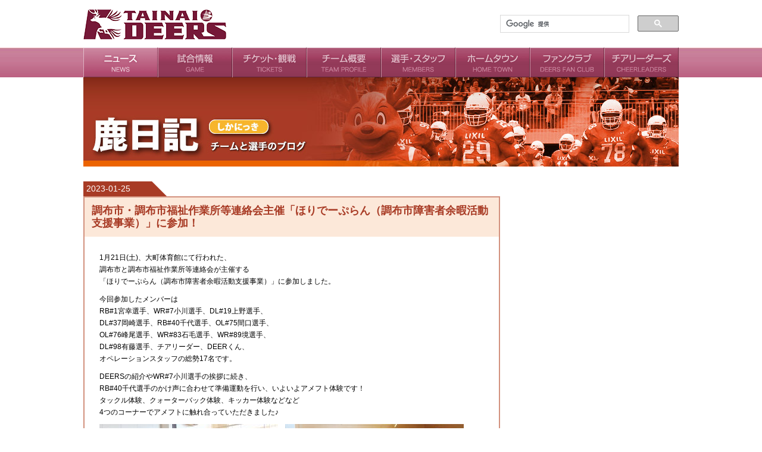

--- FILE ---
content_type: text/html; charset=UTF-8
request_url: https://www.deers.jp/blog/sika/2023/7770
body_size: 4876
content:



<!DOCTYPE html PUBLIC "-//W3C//DTD XHTML 1.0 Transitional//EN" "https://www.w3.org/TR/xhtml1/DTD/xhtml1-transitional.dtd">
<html xmlns="https://www.w3.org/1999/xhtml" xml:lang="ja" lang="ja" dir="ltr">
<head>
<meta name='robots' content='noindex,follow' />
<meta http-equiv="content-type" content="text/html; charset=utf-8" />
<title>胎内DEERS公式サイト｜調布市・調布市福祉作業所等連絡会主催「ほりでーぷらん（調布市障害者余暇活動支援事業）」に参加！</title>
<meta name="keywords" content="DEERS,胎内DEERS,X-LEAGUE,アメリカンフットボール,アメフト,社会人,Xリーグ,胎内ディアーズ,東京,調布,胎内" />
<meta name="description" content="Ｘリーグ所属の社会人アメリカンフットボールチーム「胎内DEERS」」のオフィシャルサイトです。" />
<meta http-equiv="content-style-type" content="text/css" />
<meta http-equiv="content-script-type" content="text/javascript" />
<link rel="stylesheet" type="text/css" href="https://www.deers.jp/css/base.css" media="all" />
<link rel="stylesheet" type="text/css" href="https://www.deers.jp/css/blog02.css" media="all" />
<script type="text/javascript" src="https://ajax.googleapis.com/ajax/libs/jquery/1.7.2/jquery.min.js"></script>
<script type="text/javascript" src="https://www.deers.jp/js/scroll.js"></script>
<script type="text/javascript" src="https://www.deers.jp/js/ro.js"></script>

</head>

<style type="text/css">
.gsc-control-cse, 
.gsc-control-cse-ja {
    margin:0 !important;
    padding:0 !important;
	background-color:transparent !important;
	border:none !important;
}
</style>

<body>



<div id="container">

<div id="header_waku">
<div id="header">
<div style="float:left"><a href="https://www.deers.jp/"><img src="https://www.deers.jp/images/head_deers.png" width="240" height="80" class="ro" /></a></div>

<div style="width:300px;float:right;padding-top:25px;">
<script>
  (function() {
    var cx = '014201206773975454620:41lzwhz4aby';
    var gcse = document.createElement('script');
    gcse.type = 'text/javascript';
    gcse.async = true;
    gcse.src = (document.location.protocol == 'https:' ? 'https:' : 'http:') +
        '//www.google.com/cse/cse.js?cx=' + cx;
    var s = document.getElementsByTagName('script')[0];
    s.parentNode.insertBefore(gcse, s);
  })();
</script>
<gcse:searchbox-only></gcse:searchbox-only>
</div>

<div class="clear"></div>

</div></div>

<div id="wrapper">

<div id="mainmenu">

<ul id="dropmenu">

<li class="menu01_on"><a href="http://www.deers.jp/news/"><span>ニュース</span></a>
   <!--<ul>
     <li><a href="#">サブメニュー1</a></li>
     <li><a href="#">サブメニュー2</a></li>
   </ul>-->
</li>

<li class="menu02"><a href="http://www.deers.jp/game/"><span>試合情報</span></a>
   <ul>
     <li><a href="http://www.deers.jp/game/">日程・結果</a></li>
     <li><a href="http://www.deers.jp/game/season_flow">シーズンの流れ</a></li>
    </ul>
</li>

<li class="menu03"><a href="http://www.deers.jp/ticket"><span>チケット情報</span></a>
   <ul>
     <li><a href="http://www.deers.jp/ticket">チケット</a></li>
     <li><a href="http://www.deers.jp/access">会場・アクセス</a></li>
     <li><a href="http://www.deers.jp/rules">ルールガイド</a></li>
     <!--<li><a href="#">Q＆A</a></li>-->
    </ul>
</li>

<li class="menu04"><a href="https://www.deers.jp/blog/team/"><span>チーム概要</span></a>
   <ul>
     <li><a href="https://www.deers.jp/blog/team/history">チームの歴史</a></li>
     <li><a href="https://www.deers.jp/blog/team/record">過去の成績</a></li>
   </ul>
</li>

<li class="menu05"><a href="http://www.deers.jp/players"><span>選手・スタッフ</span></a>
   <ul>
     <li><a href="http://www.deers.jp/players">選手</a></li>
     <li><a href="http://www.deers.jp/staff_all">スタッフ</a></li>
   </ul>
</li>

<li class="menu06"><a href="http://www.deers.jp/home_town"><span>ホームタウン</span></a>
   <!--<ul>
     <li><a href="#">サブメニュー1</a></li>
     <li><a href="#">サブメニュー2</a></li>
   </ul>-->
</li>

<li class="menu08"><a href="https://fanclub.deers.jp/" target="_blank"><span>ファンクラブ</span></a>
   <!--<ul>
     <li><a href="#">サブメニュー1</a></li>
     <li><a href="#">サブメニュー2</a></li>
   </ul>-->
</li>

<li class="menu07"><a href="http://www.deers.jp/cheer"><span>チアリーダー</span></a>
   <ul>
     <li><a href="http://www.deers.jp/cheer/">メンバー</a></li>
     <li><a href="http://www.deers.jp/cheer/missionc">ミッション</a></li>
     <li><a href="http://www.deers.jp/blog/cheers/">ダイアリー</a></li>
   </ul>
</li>

</ul>

</div><!--//mainmenu-->

<div style="padding-top:50px;">
<a href="http://www.deers.jp/blog/sika">
<img src="http://www.deers.jp/images/blog/head_sika.jpg" width="1000" class="ro" /></a>
</div>

<div id="main_blog">

<div id="main_cont">



<!--WPタグここから-->
<div class="postarea"><!--postareaここから-->
	

<a id="7770" name="7770"></a>

<!--日付ここから-->
<div class="post-day" style=";height:25px;color:#fff;line-height:25px;padding-left:5px;background:url(http://www.deers.jp/images/blog/bg_day_sika.gif) no-repeat;">
2023-01-25</div>
<!--日付ここまで-->

<div class="post-cont" style="border:2px solid #d2917e;min-height:300px;margin-bottom:20px;">

<!--タイトルここから-->
<div style="background:#fce8d9;color:#a83b25;font-size:18px;font-weight:bold;padding:12px;">
<a href="https://www.deers.jp/blog/sika/2023/7770" title="調布市・調布市福祉作業所等連絡会主催「ほりでーぷらん（調布市障害者余暇活動支援事業）」に参加！">
調布市・調布市福祉作業所等連絡会主催「ほりでーぷらん（調布市障害者余暇活動支援事業）」に参加！</a>
</div>
<!--タイトルここまで-->



<!-- ここから本文 -->
<!--本文ここから-->
<div style="padding:25px;">
<p>1月21日(土)、大町体育館にて行われた、<br />
調布市と調布市福祉作業所等連絡会が主催する<br />
「ほりでーぷらん（調布市障害者余暇活動支援事業）」に参加しました。</p>
<p>今回参加したメンバーは<br />
RB#1宮幸選手、WR#7小川選手、DL#19上野選手、<br />
DL#37岡崎選手、RB#40千代選手、OL#75間口選手、<br />
OL#76峰尾選手、WR#83石毛選手、WR#89境選手、<br />
DL#98有藤選手、チアリーダー、DEERくん、<br />
オペレーションスタッフの総勢17名です。</p>
<p>DEERSの紹介やWR#7小川選手の挨拶に続き、<br />
RB#40千代選手のかけ声に合わせて準備運動を行い、いよいよアメフト体験です！<br />
タックル体験、クォーターバック体験、キッカー体験などなど<br />
4つのコーナーでアメフトに触れ合っていただきました♪</p>
<p><img src="http://www.deers.jp/blog/wp-content/uploads/2023/01/diary-20230130-1.jpg" />　<img src="http://www.deers.jp/blog/wp-content/uploads/2023/01/diary-20230130-2.jpg" /><br />
<img src="http://www.deers.jp/blog/wp-content/uploads/2023/01/diary-20230130-3.jpg" />　<img src="http://www.deers.jp/blog/wp-content/uploads/2023/01/diary-20230130-4.jpg" /></p>
<p>他にもチアリーダーと一緒に応援練習や、<br />
DEERS名物の「まてまて玉入れ」で大盛り上がり！</p>
<p><img src="http://www.deers.jp/blog/wp-content/uploads/2023/01/diary-20230130-5.jpg" />　<img src="http://www.deers.jp/blog/wp-content/uploads/2023/01/diary-20230130-6.jpg" /></p>
<p>記念に参加者全員で集合写真を撮影しました。</p>
<p><img src="http://www.deers.jp/blog/wp-content/uploads/2023/01/diary-20230130-7.jpg" /></p>
<p>最後には、お土産としてカレンダーと選手のサイン入りストレスリリーサーをプレゼント☆</p>
<p><img src="http://www.deers.jp/blog/wp-content/uploads/2023/01/diary-20230130-8.jpg" />　<img src="http://www.deers.jp/blog/wp-content/uploads/2023/01/diary-20230130-9.jpg" /></p>
<p>ここでRB#1宮幸選手とDL#19上野選手のコメントをお届けします。</p>
<p><a href="http://www.deers.jp/players/miyakotakashi">●RB#1宮幸崇</a><br />
<img src="http://www.deers.jp/blog/wp-content/uploads/2023/01/diary-20230130-10.jpg" /></p>
<p>利用者さんにお会いするまでは、どんなイベントになるか<br />
ワクワクした反面、楽しんでもらえるかどうか不安もありました。<br />
しかし利用者さんがとても楽しそうに遊んでくれている姿を見て、<br />
このイベントに参加出来て本当に良かったなと思いました。<br />
ぜひ試合会場にも足を運んで頂き、アメフトの面白さを感じてもらえたら嬉しいです。</p>
<p><a href="http://www.deers.jp/players/uenojinnosuke">●DL#19上野仁之介</a><br />
<img src="http://www.deers.jp/blog/wp-content/uploads/2023/01/diary-20230130-11.jpg" /></p>
<p>職員の皆様にもご協力いただきながら、みんなで2時間ほど<br />
レクリエーションをしました。<br />
みなさんとても楽しそうに遊んでくれたので、とても嬉しかったです！<br />
このイベントに参加できて本当によかったなと感じました。<br />
ありがとうございました！</p>
</div>
<!-- //本文ここまで -->

</div><!--//post-cont-->


</div><!--//postareaここまで-->
<!--WPタグここまで-->



<!--PAGERここから-->
<div class="pager">
	</div>
<!--//PAGERここまで-->


</div><!-- //main_cont -->

<div id="sidebar" style="margin-top:25px;">

<div class="sidebanner">

<div class="widget01" style="margin-bottom:15px;">
<!-- start feedwind code --><script type="text/javascript">document.write('\x3Cscript type="text/javascript" src="' + ('https:' == document.location.protocol ? 'https://' : 'http://') + 'feed.mikle.com/js/rssmikle.js">\x3C/script>');</script><script type="text/javascript">(function() {var params = {rssmikle_url: "http://deers.jp/blog/sika/rss",rssmikle_frame_width: "280",rssmikle_frame_height: "450",frame_height_by_article: "",rssmikle_target: "_top",rssmikle_font: "Arial, Helvetica, sans-serif",rssmikle_font_size: "12",rssmikle_border: "off",responsive: "off",rssmikle_css_url: "",text_align: "left",text_align2: "left",corner: "off",scrollbar: "on",autoscroll: "on",scrolldirection: "up",scrollstep: "5",mcspeed: "20",sort: "New",rssmikle_title: "on",rssmikle_title_sentence: "最近の記事",rssmikle_title_link: "",rssmikle_title_bgcolor: "#A83B25",rssmikle_title_color: "#FFFFFF",rssmikle_title_bgimage: "",rssmikle_item_bgcolor: "#FFFFFF",rssmikle_item_bgimage: "",rssmikle_item_title_length: "40",rssmikle_item_title_color: "#A83B25",rssmikle_item_border_bottom: "on",rssmikle_item_description: "on",item_link: "off",rssmikle_item_description_length: "66",rssmikle_item_description_color: "#666666",rssmikle_item_date: "off",rssmikle_timezone: "Etc/GMT",datetime_format: "%b %e, %Y %l:%M:%S %p",item_description_style: "text",item_thumbnail: "full",article_num: "50",rssmikle_item_podcast: "off",keyword_inc: "",keyword_exc: ""};feedwind_show_widget_iframe(params);})();</script><div style="font-size:10px; text-align:center; width:280px;"><a href="http://feed.mikle.com/" target="_blank" style="color:#CCCCCC;">RSS Feed Widget</a><!--Please display the above link in your web page according to Terms of Service.--></div><!-- end feedwind code -->
</div>


<a href="http://www.deers.jp/blog/cheers" taeget="_blank"><img src="http://www.deers.jp/images/blog/bnr_diary2025.gif" width="280" height="80" alt="チアリーダーズ・ダイアリー" class="ro" /></a>

<a href="http://www.deers.jp/blog/festa/" target="_blank"><img src="http://www.deers.jp/images/blog/bnr_festa_2023_after.gif" width="280" height="80" alt="DEERSファンフェスタ" class="ro" /></a>

<!--<a href="https://deers.jp/ticket"><img src="http://www.deers.jp/images/bnr_ticket.gif" width="280" height="80" alt="観戦チケット購入申込" class="ro" /></a>-->

<a href="http://www.deers.jp/old/home.html" target="_blank"><img src="http://www.deers.jp/images/bnr_top_kajima.gif" width="280" height="80" alt="鹿島ディアーズ旧サイト" class="ro" /></a>


</div>
</div><!--/#sidebar-->

<div class="clear"></div>

<!--Backボタンここから-->
<div style="border-top:1px dotted #ccc;margin-bottom:15px;"></div>
<div style="margin-bottom:20px;padding:10px 0;text-align:center;"><span class="backbtn"><a href="http://www.deers.jp/">トップページに戻る</a></span></div>
<!--//Backボタン-->

</div><!--/#main_sub-->

</div><!--/#wrapper-->


<a href="#top" class="page_top">▲</a>

<div id="foot_waku">
<div id="footer">
Copyright (C) 2014-2026 DEERS FOOTBALL CLUB Inc. All Rights Reserved.
</div><!--//foote->
</div><!--//foot_waku-->


</div><!--/#container-->


</body>
</html>

--- FILE ---
content_type: text/css
request_url: https://www.deers.jp/css/blog02.css
body_size: 2816
content:
@charset "utf-8";

@import url("ddmenu.css"); 

#container {
	width: 100%;
	text-align: center;
	background: url(../images/bg_body2021.jpg) center top no-repeat;
	min-width: 1000px;
}


#head_waku {
	width:100%;
	height:80px;
	background:#ec6300;
	margin-bottom:20px;
}

#header {
	width:1000px;
	height:80px;
	text-align:left;
	margin:0 auto;
}

#header .topmenu {
	float:right;
}


#foot_waku {
	width:100%;
	background:#333;
	margin-bottom:0;
}

#footer {
	width:1000px;
	height:80px;
	margin:0 auto;
	text-align:center;
	line-height:80px;
	color:#fff;
	font-size:10px;
}


#main {
	width:1000px;
	margin:0 auto;
}


.topbanner ul li {
	float: left;
	display: inline;
}


.waku_cont {
	width:1000px;
	margin:0 auto;
	background:#f7f7f7;
	min-height:400px;
}

.release {
	background: url(../image_pre/left_release.gif) left top no-repeat;
}

.info {
	background: url(../image_pre/left_info.gif) left top no-repeat;
}

.entry {
	background: url(../image_pre/left_entry.gif) left top no-repeat;
}

.profile {
	background: url(../image_pre/left_profile.gif) left top no-repeat;
}

.date {
	font-size:12px;
	line-height:20px;
	margin-bottom:10px;
}

.title {
	width:800px;
	height:40px;
	font-size:20px;
	line-height:40px;
	border-bottom:2px solid #F60;
	margin-bottom:15px;
	
}


.honbun {
	width:800px;
	minheight:200px;
	font-size:14px;
	line-height:22px;
	text-align:left;	
}

.honbun p {
	padding-bottom:15px;
}
	 


.backbtn a {
	padding:10px;
	background:#666;
	color:#ffffff;
}


.backbtn a:hover {
	background:#333;
	color:#ec6300;
}

.title_prof {
	width:790px;
	height:40px;
	background:#000;
	font-size:20px;
	line-height:40px;
	color:#fff;
	padding-left:10px;
	margin-bottom:20px;
}

.title_tryout {
	width:790px;
	height:40px;
	background:#000;
	font-size:20px;
	line-height:40px;
	color:#fff;
	padding-left:10px;
	margin-bottom:10px;
}


.gaiyo table {
	width:800px;
	border-top:1px solid #ccc;
	border-left:1px solid #ccc;
}


.gaiyo table th {
	font-size:15px;
	line-height:20px;
	padding:10px;
	background:#FC9;
	color:#600;
	font-weight:bold;
	border-bottom:1px solid #ccc;
	border-right:1px solid #ccc;
}

.gaiyo table td {
	font-size:15px;
	line-height:20px;
	padding:10px;
	background:#fff;
	border-bottom:1px solid #ccc;
	border-right:1px solid #ccc;
}


.new {
	padding:5px 10px;
	background:#F30;
	color:#fff;
	line-height:30px;
}


.tryout table {
	border-top:1px solid #ccc;
	border-left:1px solid #ccc;
}


.tryout table th {
	font-size:14px;
	font-weight:bold;
	line-height:1.5em;
	padding-left:10px;
	vertical-align:middle;
	background:#666;
	color:#fff;
	border-bottom:1px solid #ccc;
	border-right:1px solid #ccc;
}

.tryout table td {
	font-size:12px;
	line-height:1.5em;
	padding:10px;
	background:#fff;
	border-bottom:1px solid #ccc;
	border-right:1px solid #ccc;
}


.btn01 a {
	width:600px;
	height:30px;
	line-height:30px;
	display:block;
	margin:0 auto;
	background:#fff;
	border:1px solid #ccc;
}




/* ここから下140220 */


/* #wrapper */


#wrapper {
	margin: 0 auto;
	width: 1000px;
	text-align: left;
	position: relative;
}

#wrapper p {
    padding: 0 0 10px 0;
    font-size: 1em;
    line-height: 1.5em;
}


#main_top {
	width:1000px;
	margin-bottom:30px;
}

#main_sub {
	width:1000px;
	margin-bottom:25px;
	margin-top: 10px;
}


#main_blog {
	width:1000px;
	margin-bottom:25px;
	margin-top:25px;
}


#main_blog p {
	font-size:12px;
	line-height:20px;
}
	






/* mainmenu */


#mainmenu {
	position:absolute;
	top : 0;
	z-index:10;
}


.topnews {
	float:left;
	width:700px;
}

.topnews td {
	font-size:12px;
	line-height:16px;
	padding:12px 12px 12px 0;
	_padding:12px 6px 12px 0;
	border-bottom:1px dotted #888;
}

.topnews .news_date {
	font-size:11px;
	white-space: nowrap;
}




.all_news {
	width:800px;
}

.all_news  td {
	font-size:12px;
	line-height:16px;
	padding:10px 10px 10px 0;
	_padding:10px 5px 10px 0;
	border-bottom:1px dotted #888;
}

.all_news .news_date {
	font-size:10px;
	white-space: nowrap;
}

.all_news .obi_news {
	width:790px;
	height:40px;
	background:url(../images/bg_topnews.gif) repeat-x;
	color:#fff;
	font-size:15px;
	line-height:40px;
	padding-left:10px;
}


.topbanner {
	float:right;
	width:280px;
}

.topbanner img {
	padding-bottom:15px;
}

.obi_news {
	width:690px;
	height:40px;
	background:url(../images/bg_topnews.gif) no-repeat;
	color:#fff;
	font-size:15px;
	line-height:40px;
	padding-left:10px;
}

.ld_org {
	font-weight:bold;
	color:#ec6300;
}


/* sub_contents */

#main_cont {
	float:left;
	width:700px;
}

.pankuzu {
	width:700px;
	height:80px;
}

.pankuzu span {
	margin-left:92px;
	font-size:1em;
	line-height:2em;
}


.obi_cheer {
	width:700px;
	height:80px;
	background:url(../images/cheer/obi_cheer.gif) no-repeat;
	text-indent:-2000px;
}


.obi_game {
	width:700px;
	height:80px;
	background:url(../images/game/obi_game_bg.gif) no-repeat;
	overflow: hidden;
}


.obi_ticket {
	width:700px;
	height:80px;
	background:url(../images/ticket/obi_ticket.gif) no-repeat;
	overflow: hidden;
}
	
	


#sidebar {
	float:right;
	width:280px;
	padding-bottom: 20px;
}

#sidebar .twitter {
	margin-bottom:10px;
}


.snsbtn {
	text-align:right;
}


ul.sns_btn {
	width:80px;
	height:80px;
	margin:0 0 0 auto;
	overflow:hidden;
}

ul#sns_btn span{display: none;}
ul#sns_btn li {list-style-type:none;float:left;}
ul#sns_btn li a{display: block; height: 80px;}

ul#sns_btn li.tw_btn a{width: 40px; background:url(../images/side/icon_tw_off.gif) no-repeat;}
ul#sns_btn li.tw_btn a:hover{background:url(../images/side/icon_tw_on.gif) no-repeat;}



.sidebanner img {
	padding-bottom:10px;
}


.twitter_widget {
	margin-bottom:10px;
}


h3.game {
	margin-top:20px;
	padding-left:
	width:700px;
	height:35px;
	background:url(../images/obi_h2.gif) repeat-x;
	color:#fff;
	font-size:15px;
	line-height:35px;
	font-weight:bold;
}

h3.game div {
	margin-left:5px;
	border-left:5px solid #F63;
	padding-left:5px;
}


/*　日程・結果　*/

.honbun_game {
	margin:10px 0 20px;
}


.honbun_game .game_title {
	font-size:12px;
	font-weight:bold;
	margin-bottom:10px;
}

.honbun_game td {
	font-size:12px;
	line-height:40px;
	background:#f7f7f7;
	border-right:5px solid #fff;
	padding:0 5px;
	_padding:0 2px;
	text-align:center;
	white-space: nowrap;
}

.honbun_game td.day {
	width:75px;
}
.honbun_game td.team {
	width:175px;
	text-align:left;
}
.honbun_game td.kick {width:45px;}
.honbun_game td.place {width:145px;text-align:left;}
.honbun_game td.look {width:60px;padding:0;background:#fff;}
.honbun_game td.event {width:60px;padding:0;background:#fff;}
.honbun_game td.result {width:60px;padding:0;border:none;background:#fff;}


.honbun_game .league td {
	font-size:12px;
	line-height:40px;
	background:#f7f7f7;
	border-right:5px solid #fff;
	border-bottom:5px solid #fff;
	padding:0 10px;
	_padding:0 5px;
	text-align:left;
	white-space: nowrap;
}

.honbun_game .league th {
	font-size:12px;
	line-height:40px;
	background:#888;
	color:#fff;
	border-right:5px solid #fff;
	border-bottom:5px solid #fff;
	padding:0 10px;
	_padding:0 5px;
	text-align:center;
	white-space: nowrap;
}

.honbun_game .league th.esst {width:205px;}
.honbun_game .league th.central {width:205px;}
.honbun_game .league th.west {width:205px;border-right:none;}
.honbun_game .league td.esst {}
.honbun_game .league td.central {}
.honbun_game .league td.west {border-right:none;}
.honbun_game .league td .deers {color:#ec6300;font-weight:bold;}


/*　シーズンの流れ　*/

.honbun_season {
	margin:10px 0 20px;
}

.honbun_season {
	margin:10px 0 20px;
}

.honbun_season table {
	margin:10px 0;
}

.honbun_season th {
	width:120px;
	text-align:center;
	font-size:15px;
	line-height:16px;
	font-weight:bold;
	vertical-align:middle;
	border-right:5px solid #fff;
}

.honbun_season th.bg01 {background:url(../images/game/season_bg01.gif) center bottom no-repeat; }
.honbun_season th.bg02 {background:url(../images/game/season_bg02.gif) center bottom no-repeat; }
.honbun_season th.bg03 {background:url(../images/game/season_bg03.gif) center bottom no-repeat; }
.honbun_season th.bg04 {background:url(../images/game/season_bg04.gif) center bottom no-repeat; color:#fff; }
.honbun_season th.bg05 {background:url(../images/game/season_bg05.gif) center bottom no-repeat; color:#fff; }

.honbun_season td {
	font-size:12px;
	line-height:15px;
	padding:5px 0;
}

.honbun_season td.copy01 {
	font-family:"ＭＳ Ｐ明朝", "MS PMincho", "ヒラギノ明朝 Pro W3", "Hiragino Mincho Pro", serif;
	font-weight:bold;
	font-size:16px;
	line-height:16px;
	color:#E00;
}
.honbun_season td.title01 {
	width:110px;
	background:#000;
	color:#fff;
	font-weight:bold;
	padding:5px 5px;
}
.honbun_season td.title02 {
	background:#ec6300;
	color:#fff;
	font-weight:bold;
	padding:5px 5px;
}


/*　チケット・観戦　*/

.honbun_access {
	margin:10px 0 30px;
}

.honbun_access .access td.map1 {width:100px;background:#ccc;line-height:1.5em;padding:10px;border-right:2px solid #fff;border-bottom:2px solid #fff;}
.honbun_access .access td.map2 {background:#f7f7f7;line-height:1.5em;padding:10px;border-right:2px solid #fff;border-bottom:2px solid #fff;}


/*  共通：ページトップに戻るボタン  */


.page_top {
	position:fixed;
	bottom:0px;
	right:20px;
	padding:10px 15px;
	color:#ccc;
	font-size:18px;
	text-decoration:none;
	background:#000;
	border-radius:8px 8px 0 0;
}

a.page_top {
	color:#ccc;
}

	
.page_top:hover {
	color:#fff;
	text-decoration:none;
	background:#ec6300;
}


/*　ブログ用　*/

.postarea a {
	color:#a83b25;
	text-decoration:none;
}

.postarea a:hover {
	text-decoration:underline;
}



table.line {
	width:100%;
	border-right:1px solid #ccc;
	border-top:1px solid #ccc;
}


table.line td {
	border-left:1px solid #ccc;
	border-bottom:1px solid #ccc;
	padding:5px;
}

table.noline {
	width:100%;
	border:none;
}

table.noline td {
	border:none;
	padding:5px;
	
}



/* PAGENATION */

.pager{
    text-align:center;
    margin:20px auto;
    font-size:10px;
}

a.page-numbers,
.pager .current{
    background:rgba(0,0,0,0.02);
    border:solid 1px rgba(0,0,0,0.1);
    border-radius:3px;
    padding:3px 5px;
    margin:0 2px;
}
.pager .current{
    background:rgba(0,0,0,1);
    border:solid 1px rgba(0,0,0,1);
    color:rgba(255,255,255,1);
}




--- FILE ---
content_type: text/css
request_url: https://www.deers.jp/css/ddmenu.css
body_size: 876
content:
@charset "utf-8";

body {
margin:0;
padding:0;
}

#dropmenu {
  list-style-type: none;
  width: 1000px;
  height: 60px;
  margin: 0 auto 10px;
  padding: 0;
  background: url(http://www.deers.jp/images/menu2021/bg_mainmenu.gif)  no-repeat;
}

#dropmenu li {
  position: relative;
  width: 125px;
  float: left;
  margin: 0;
  padding: 0;
}

#dropmenu li span {
  /* visibility:hidden; */
  display:none;
}

#dropmenu li a {
  display: block;
  width:125px;
  height:60px;
  margin: 0;
  padding:0;
  color: #fff;
 }
 
#dropmenu li.menu01{ background:url(http://www.deers.jp/images/menu2021/mainmenu01_off.gif) no-repeat; }
#dropmenu li:hover.menu01 { background:url(http://www.deers.jp/images/menu2021/mainmenu01_on.gif) no-repeat; }
#dropmenu li.menu01_on { background:url(http://www.deers.jp/images/menu2021/mainmenu01_on.gif) no-repeat; }
#dropmenu li:hover.menu01_on { background:url(http://www.deers.jp/images/menu2021/mainmenu01_on.gif) no-repeat; }

#dropmenu li.menu02{ background:url(http://www.deers.jp/images/menu2021/mainmenu02_off.gif) no-repeat; }
#dropmenu li:hover.menu02 { background:url(http://www.deers.jp/images/menu2021/mainmenu02_ov.gif) no-repeat; }
#dropmenu li.menu02_on { background:url(http://www.deers.jp/images/menu2021/mainmenu02_on.gif) no-repeat; }
#dropmenu li:hover.menu02_on { background:url(http://www.deers.jp/images/menu2021/mainmenu02_ov.gif) no-repeat; }

#dropmenu li.menu03{ background:url(http://www.deers.jp/images/menu2021/mainmenu03_off.gif) no-repeat; }
#dropmenu li:hover.menu03 { background:url(http://www.deers.jp/images/menu2021/mainmenu03_ov.gif) no-repeat; }
#dropmenu li.menu03_on { background:url(http://www.deers.jp/images/menu2021/mainmenu03_on.gif) no-repeat; }
#dropmenu li:hover.menu03_on { background:url(http://www.deers.jp/images/menu2021/mainmenu03_ov.gif) no-repeat; }

#dropmenu li.menu04{ background:url(http://www.deers.jp/images/menu2021/mainmenu04_off.gif) no-repeat; }
#dropmenu li:hover.menu04 { background:url(http://www.deers.jp/images/menu2021/mainmenu04_ov.gif) no-repeat; }
#dropmenu li.menu04_on { background:url(http://www.deers.jp/images/menu2021/mainmenu04_on.gif) no-repeat; }
#dropmenu li:hover.menu04_on { background:url(http://www.deers.jp/images/menu2021/mainmenu04_ov.gif) no-repeat; }

#dropmenu li.menu05{ background:url(http://www.deers.jp/images/menu2021/mainmenu05_off.gif) no-repeat; }
#dropmenu li:hover.menu05 { background:url(http://www.deers.jp/images/menu2021/mainmenu05_ov.gif) no-repeat; }
#dropmenu li.menu05_on { background:url(http://www.deers.jp/images/menu2021/mainmenu05_on.gif) no-repeat; }
#dropmenu li:hover.menu05_on { background:url(http://www.deers.jp/images/menu2021/mainmenu05_ov.gif) no-repeat; }

#dropmenu li.menu06{ background:url(http://www.deers.jp/images/menu2021/mainmenu06_off.gif) no-repeat; }
#dropmenu li:hover.menu06 { background:url(http://www.deers.jp/images/menu2021/mainmenu06_ov.gif) no-repeat; }
#dropmenu li.menu06_on { background:url(http://www.deers.jp/images/menu2021/mainmenu06_on.gif) no-repeat; }
#dropmenu li:hover.menu06_on { background:url(http://www.deers.jp/images/menu2021/mainmenu06_ov.gif) no-repeat; }

#dropmenu li.menu07{ background:url(http://www.deers.jp/images/menu2021/mainmenu07_off.gif) no-repeat; }
#dropmenu li:hover.menu07 { background:url(http://www.deers.jp/images/menu2021/mainmenu07_ov.gif) no-repeat; }
#dropmenu li.menu07_on { background:url(http://www.deers.jp/images/menu2021/mainmenu07_on.gif) no-repeat; }
#dropmenu li:hover.menu07_on { background:url(http://www.deers.jp/images/menu2021/mainmenu07_ov.gif) no-repeat; }

#dropmenu li.menu08{ background:url(http://www.deers.jp/images/menu2021/mainmenu08_off.gif) no-repeat; }
#dropmenu li:hover.menu08 { background:url(http://www.deers.jp/images/menu2021/mainmenu08_ov.gif) no-repeat; }
#dropmenu li.menu08_on { background:url(http://www.deers.jp/images/menu2021/mainmenu08_on.gif) no-repeat; }
#dropmenu li:hover.menu08_on { background:url(http://www.deers.jp/images/menu2021/mainmenu08_ov.gif) no-repeat; }


#dropmenu li ul {
  list-style: none;
  position: relative;
  left: 0;
  margin: 0;
  padding: 0;
  border-radius:5px;
  -moz-bordere-radius:6px;
  -webkit-border-radius:6px;
}

#dropmenu li ul li{
  width: 125px;
  overflow: hidden;
  height: 0;
  color: #fff;
  -moz-transition: .2s;
  -webkit-transition: .2s;
  -o-transition: .2s;
  -ms-transition: .2s;
  transition: .2s;
}

#dropmenu li ul li a{
  width:111px;
  height:32px;
  line-height:32px;
  background:url(http://www.deers.jp/images/menu2021/bg_ddmenu.gif) top;
  /* background: #eb6300; */
  text-align: left;
  padding:0 7px;
  font-size: 12px;
  font-weight: normal;
  text-decoration: none;
}

#dropmenu li ul li a:hover {
  background:url(http://www.deers.jp/images/menu2021/bg_ddmenu.gif) bottom;
  color:#FF0;
  font-weight:bold;
}

#dropmenu li:hover ul li{
  overflow: visible;
  height: 30px;
  border-bottom: 0px solid #ccc;
}

#dropmenu li:hover ul li:first-child{
  border-top: 0;
}

#dropmenu li:hover ul li:last-child{
  border-bottom: 0;
}




